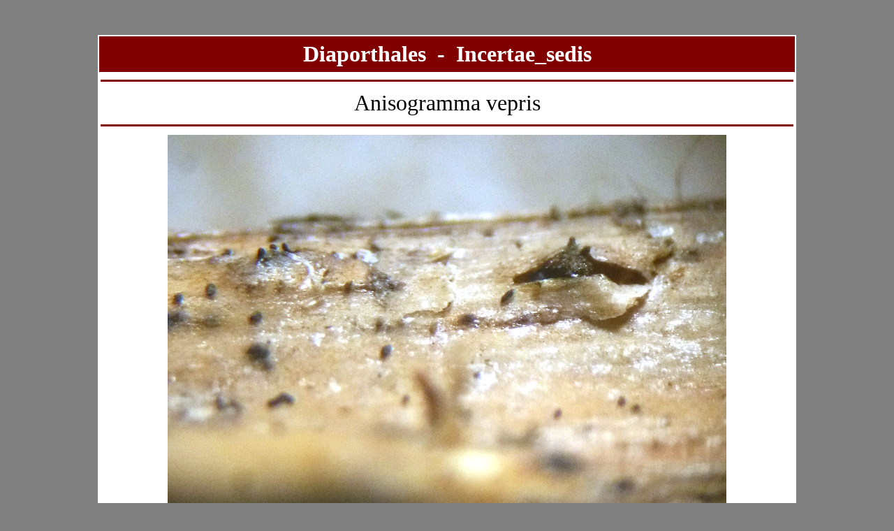

--- FILE ---
content_type: text/html
request_url: http://mycologues-associes.fr/Asco/Asco_Text_Esp_DH/Diaporthales-Incertae_sedis-Anisogramma-vepris.html
body_size: 888
content:
<!DOCTYPE html PUBLIC "-//W3C//DTD XHTML 1.0 Transitional//EN" "http://www.w3.org/TR/xhtml1/DTD/xhtml1-transitional.dtd">
<html xmlns="http://www.w3.org/1999/xhtml">

<head>
<meta content="fr" http-equiv="Content-Language" />
<meta content="text/html; charset=utf-8" http-equiv="Content-Type" />
<title>Model_Fiche_Asco</title>
<meta name="keywords" content="Espece">
<meta name="author" content="Abel Flahaut">
<style type="text/css">
.auto-style1 {
	background-color: #FFFFFF;
}
.auto-style2 {
	text-align: left;
	font-family: Cambria, Cochin, Georgia, Times, "Times New Roman", serif;
}
.auto-style3 {
	font-weight: bold;
	background-color: #523703;
}
.auto-style4 {
	text-align: center;
	font-family: Cambria, Cochin, Georgia, Times, "Times New Roman", serif;
	background-color: #BF9F61;
	font-size: xx-large;
}
</style>
</head>

<body style="background-color: #808080">

<p>&nbsp;</p>

<table align="center" class="auto-style1" style="width: 1000px">
	<tr>
		<td class="auto-style3" style="background-color: #800000">
		<p align="center" style="margin-top: 6px; margin-bottom: 6px">
		<font face="Verdana" size="6" color="#FFFFFF">Diaporthales&nbsp; -&nbsp; 
		Incertae_sedis</font></td>
	</tr>
	<tr>
		<td class="auto-style2">
		<hr color="#800000" width="990" size="3">
		</td>
	</tr>
	<tr>
		<td class="auto-style4" bordercolor="#FFFFFF" style="background-color: #FFFFFF">
		Anisogramma vepris</td>
	</tr>
	<tr>
		<td class="auto-style2">
		<hr color="#800000" width="990" size="3">
		</td>
	</tr>
	<tr>
		<td class="auto-style2" style="text-align: center; height: 23px;">
		<img alt="" height="600" src="../Asco_Phot_DH/Diaporthales%20-%20Incertae-sedis/Anisogramma-vepris1.jpg" width="800" /></td>
	</tr>
	<tr>
		<td class="auto-style2" style="text-align: center; height: 23px;">
		Photos AF - 62 Boulogne sur mer - 25 07 20 sur Rubus fruticosus X 20</td>
	</tr>
	<tr>
		<td class="auto-style2" style="text-align: center; height: 23px;">
		<img alt="" height="600" src="../Asco_Phot_DH/Diaporthales%20-%20Incertae-sedis/Anisogramma-vepris2.jpg" width="800" /></td>
	</tr>
	<tr>
		<td class="auto-style2" style="text-align: center; height: 23px;">
		asques &amp; spores</td>
	</tr>
	<tr>
		<td class="auto-style2" style="text-align: center; height: 23px;">
		<img alt="" height="600" src="../Asco_Phot_DH/Diaporthales%20-%20Incertae-sedis/Anisogramma-vepris3.jpg" width="800" /></td>
	</tr>
	<tr>
		<td class="auto-style2" style="text-align: center; height: 23px;">
		asques &amp; spores</td>
	</tr>
	<tr>
		<td class="auto-style2" style="text-align: center; height: 23px;">
		<img alt="" height="600" src="../Asco_Phot_DH/Diaporthales%20-%20Incertae-sedis/Anisogramma-vepris4.jpg" width="800" /></td>
	</tr>
	<tr>
		<td class="auto-style2" style="text-align: center; height: 23px;">
		asques &amp; spores</td>
	</tr>
	<tr>
		<td class="auto-style2" style="text-align: center; height: 23px;">
		&nbsp;</td>
	</tr>
	<tr>
		<td bgcolor="#800000">&nbsp;</td>
	</tr>
</table>

</body>

</html>
